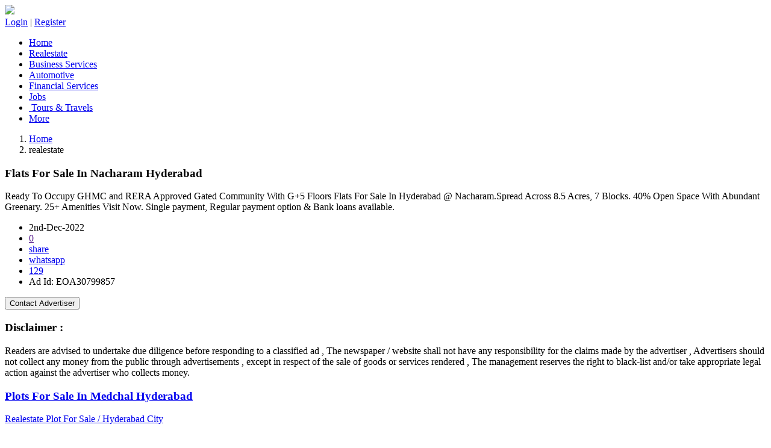

--- FILE ---
content_type: text/html; charset=UTF-8
request_url: https://www.eenaduclassifieds.com/view/1669977033-flats-for-sale-in-nacharam-hyderabad
body_size: 8481
content:
<!DOCTYPE html> <html class="no-js"> <head> <meta charset="utf-8"> <meta http-equiv="X-UA-Compatible" content="IE=edge"> <title>Explore Eenadu Classifieds: Jobs, Real Estate, Vehicles, Matrimonial & More</title> <meta name="viewport" content="width=device-width, initial-scale=1"> <meta name="description" content="Explore Eenadu Classifieds for a comprehensive range of online classified ads. Discover jobs, real estate, vehicles, matrimonial listings, services, education opportunities, electronics, pets, and community events. Simplify your search and enhance visibility with our user-friendly platform. Start browsing today!" /> <!-- <meta name="keywords" content="Realestate,Agricultural Lands,Commercial Space For Sale,Consultancy,Farmhouses,Flat For Sale,General,House For Sale,Industrial Shed,Land For Sale,Land Required ,Lease,Lease/Rent,Lease/Sale,Plot For Sale,Property For Sale,Shop For Sale,Wanted, Business Services,Auction,Bath Cleaning,Business Offer,Cargo and Shipping Agents,Carpet Cleaners,CCTV,Cell Phones,Consultancy Services,Couriers,Dry Cleaning,Elevators,Exchange Offer,For Sale,Furniture,General,Generator,Gifts and Novelties,Media- PR Consultants,Packers and Movers,Printing Services,Readymade and Textiles,Refrigeration and Air Condition,Sarees,Security Guard Services,Services,Sofa Cleaning,Solar Products,Tender,Wanted,Wanted Dealers/Agents ,Websites,Xerox, Automotive,Auto Consultants,Auto Finance,Cabs,Car Decors,Care & Garage,Driving Schools,Vehicles Wanted ,Financial Services,Chits,Financial Planner,Insurance,Investments,Pancard,Shares,Tax Consultancy,Wanted,Jobs,Accounting,Advertising ,Architects /Interior Designers,Banking/Insurance  ,Beautician  ,Bpo/Call Center ,Catering  ,Content Writers /Translators ,Customer Service ,Drivers ,Engineering ,Faculty/Teachers ,Fashion Designing/ Merchandising ,Hospitality ,Human Resources ,IT Hardware  ,Marketing/Sales  ,Medical  ,Part Time  ,Secretarial - Office Staff  ,Security Guards  ,Telecom Services  ,Wanted Job ,Web Designers & Developer  ,  Tours & Travels,Budget Hotels  ,Business Visa Consultants (Abroad )  ,Car Rentals  ,Hotels  ,Resorts ,Tour Operators ,Travel Agents  ,Agents  ,Apartments  ,Tolet,Commercial  ,Independent House/Villa ,Wanted  ,Personal Interest Courses, Art & Craft Classes ,Chess ,Cookery Classes ,Drawing Classes ,Embroidary ,General ,Handwriting Course ,Modeling &Fashion Desigining ,Music & Dance Classes ,Musical Instruments ,Painting Classes ,Screen Printing Courses ,Sewing Machine ,Sports & Games ,Tailoring Classes , Astrology Cermonies ,Detective ,Gem Stones ,General ,Investigation ,Numerology ,Palmistry ,Vasthu ,Professional Services, Baby Care Center,General ,Old Age Home ,Paying Guest Accommodation, General ,Gents Hostel ,Guest House ,Ladies Hostel , Aquarium ,General ,Kennels ,Pet Accessories ,Pet Clinic ,Pet Suppliers ,Pet & Pets Care, Air Coolers ,General ,Geysers ,Home Appliances ,Interior Decorators ,Invertors/ Ups ,Mineral Water ,Mosquito Screens ,Pest Control ,Tupperware ,Water Purify ,Water Tank Suppliers ,Home Needs, Accupuncture , Ambulence ,Ayurvedic ,Cancer ,Cardiology ,Chest Physician ,Counseling ,Dental ,Diabeties ,ENT ,Eye ,Gastro Enterology ,General ,Gynocology ,Hair Care ,Healing ,Hearing Aid ,Hernia ,Homeopathy ,Hypnotism ,Joint Replacement ,Laproscopic ,Nature Cure ,Nephrology ,Neuro ,Numerologist ,Optical Stores ,Orthopedic ,Paediatric ,Pharmacy ,Physiotherapy ,Piles ,Plastic Suregery ,Professional Services ,Psychiatrist ,Rheumatalogy ,Skin ,Surgicals ,Thyroid ,Unani ,Urology ,Weight Loss Centers ,Yoga & Meditation , Bride Wanted , Bridegroom Wanted ,Pellipandiri,Second sale,Repairs, Gas Stove Repairs ,General ,Sofa Repairs ,TV Repairs ,Industry, Generators ,Industrial Shed ,Machinery For Sale ,Personal classifieds, Change of Name ,Lost " /> --> <meta name="keywords" content="jobs, real estate, vehicles, matrimonial, services, education, electronics, pets, community" /> <meta name="author" content="eenaduclassifieds" /> <link rel="shortcut icon" href="https://www.eenaduclassifieds.com/assets1/images/classifieds-logo.png"> <!-- Animate.css --> <link rel="stylesheet" href="https://www.eenaduclassifieds.com/assets1/css/animate.css"> <!-- Icomoon Icon Fonts--> <link rel="stylesheet" href="https://www.eenaduclassifieds.com/assets1/css/icomoon.css"> <!-- Bootstrap --> <link rel="stylesheet" href="https://www.eenaduclassifieds.com/assets1/css/bootstrap.css"> <!-- Superfish --> <link rel="stylesheet" href="https://www.eenaduclassifieds.com/assets1/css/navibar.css"> <!--carousel--> <link rel="stylesheet" href="https://www.eenaduclassifieds.com/assets1/css/owl.carousel.min.css"> <link rel="stylesheet" href="https://www.eenaduclassifieds.com/assets1/css/owl.theme.min.css"> <link rel="stylesheet" href="https://www.eenaduclassifieds.com/assets1/css/style.css"> <link rel="stylesheet" href="https://www.eenaduclassifieds.com/assets1/css/mobile.css"> <!-- login --> <link rel="stylesheet" href="https://www.eenaduclassifieds.com/assets1/css/login.css"> <!--data table--> <!-- <link rel="stylesheet" href="https://www.eenaduclassifieds.com/assets1/css/dataTables.bootstrap4.min.css"> --> <!-- Modernizr JS --> <script src="https://www.eenaduclassifieds.com/assets1/js/modernizr-2.6.2.min.js"></script> <!-- FOR IE9 below --> <!--[if lt IE 9]> <script src="js/respond.min.js"></script> <![endif]--> </head> <body> <div id="fh5co-wrapper"> <div id="fh5co-page"> <header id="fh5co-header-section" class="sticky-banner"> <div class="container"> <div class="nav-header"> <a href="#" class="js-fh5co-nav-toggle fh5co-nav-toggle dark nav-tab-dev"><i></i></a> <div id="fh5co-logo"><a href="https://www.eenaduclassifieds.com/"><img src="https://www.eenaduclassifieds.com/assets1/images/classifieds-logo.png" width="80"></a></div> <!-- START #fh5co-menu-wrap --> <div class="pull-right post-mt"> <a href="https://www.eenaduclassifieds.com/login" class="adps btn">Login</a> | <a href="https://www.eenaduclassifieds.com/register" class="adps btn">Register</a> </div> <nav id="fh5co-menu-wrap" role="navigation"> <ul class="sf-menu" id="fh5co-primary-menu"> <li class="noactive"><a href="https://www.eenaduclassifieds.com/">Home</a></li> <li class="noactive"><a href=" https://www.eenaduclassifieds.com/listings/realestate">Realestate </a></li> <li class=" noactive"><a href="https://www.eenaduclassifieds.com/listings/business-services">Business Services </a></li> <li class=" noactive"><a href="https://www.eenaduclassifieds.com/listings/automotive">Automotive</a></li> <li class="noactive"><a href="https://www.eenaduclassifieds.com/listings/financial-services">Financial Services </a></li> <li class="noactive"><a href="https://www.eenaduclassifieds.com/listings/Jobs">Jobs</a></li> <li class="noactive"><a href="https://www.eenaduclassifieds.com/listings/tours-travels"> Tours & Travels </a></li> <li class=""><a href="https://www.eenaduclassifieds.com/categories">More</a></li> </ul> </nav> </div> </div> </header> <!-- Google tag (gtag.js) --> <script async src="https://www.googletagmanager.com/gtag/js?id=G-8ZKG0PD088"></script> <script>
                window.dataLayer = window.dataLayer || [];

                function gtag() {
                    dataLayer.push(arguments);
                }
                gtag('js', new Date());

                gtag('config', 'G-8ZKG0PD088');
            </script><link rel="stylesheet" href="https://www.eenaduclassifieds.com/assets1/css/viewbox.css"> <div id="fh5co-destination"> <div class="container"> <div class="row row-bottom-padded-md "> <div class="col-lg-12" style="margin-top: 15px;"> <nav aria-label="breadcrumb"> <ol class="breadcrumb"> <li class="breadcrumb-item"><a href="https://www.eenaduclassifieds.com/home_new/index">Home</a></li> <li class="breadcrumb-item active" aria-current="page">realestate</li> </ol> </nav> </div> <div class="col-lg-12 col-md-12 col-sm-12"> <div class="cate-box animate-box linead-br"> <!-- <ul> --> <h3>Flats For Sale In Nacharam Hyderabad</h3> <!-- </ul> --> <div class="categ-imgs" style="display:none;"><img src='https://www.eenaduclassifieds.com/assets1/images/cate-nopic.jpg' alt="re01" width="100%"></div> <div class="cate-thum-imgs"> <ul> </ul> </div> <div class="clearfix"></div> <div class="cate-des"> <p>Ready To Occupy GHMC and RERA Approved Gated Community With G+5 Floors Flats For Sale In Hyderabad @ Nacharam.Spread Across 8.5 Acres, 7 Blocks. 40% Open Space With Abundant Greenary. 25+ Amenities Visit Now. Single payment, Regular payment option & Bank loans available.</p> <div class="cate-des"> <ul class="cate-icons"> <li> <i class="icon-calendar icon-bg"></i> 2nd-Dec-2022 </li> <li> <a id="liked" onclick="javascript: setSelectedTestPlan(this); return false;" data-info="30799857" href=""><i class=" icon-thumbs-up icon-bg"></i>0</a> <!-- <a href="like/"> <i class="icon-heart icon-bg"></i></a> --> </li> <li><a target="_blank" href="http://www.facebook.com/sharer.php?u=https://www.eenaduclassifieds.com/index1&d=1669977033-flats-for-sale-in-nacharam-hyderabad"> <i class="icon-share icon-bg"></i>share</a> </li> <li><a target="_blank" href="https://web.whatsapp.com/send?text=1669977033-flats-for-sale-in-nacharam-hyderabad"> <i class="icon-share icon-bg"></i>whatsapp</a> </li> <li><a href="#"> <i class="icon-eye icon-bg"></i>129</a> </li> <li class="adids"><span>Ad Id:</span> EOA30799857 </li> </ul> <div class="pull-right"> <button class="btns" data-toggle="modal" data-target="#cont-adv">Contact Advertiser </button> </div> </div> </div> </div> <div class="ad-disc"> <h3>Disclaimer :</h3> <span>Readers are advised to undertake due diligence before responding to a classified ad , The newspaper / website shall not have any responsibility for the claims made by the advertiser , Advertisers should not collect any money from the public through advertisements , except in respect of the sale of goods or services rendered , The management reserves the right to black-list and/or take appropriate legal action against the advertiser who collects money.</span> </div> </div> <div class="col-lg-12 col-md-12 mt-5"> <h3 class="head-tit"></h3> <div class="row"> <div class="col-lg-6 col-md-6 col-sm-12" id='olddata'> <div class="animate-box tex-ad-box"> <a href="https://www.eenaduclassifieds.com/view/1769761766-plots-for-sale-in-medchal-hyderabad/2"> <h3>Plots For Sale In Medchal Hyderabad</h3> <div class="tex-ad-loc"> Realestate&nbsp;Plot For Sale / Hyderabad City </div> <p></strong> <span> Medchal Near KLR,&nbsp;HMDA Villa Plot 200 Sq.yds in Gated Community opp: Aparna Bhoomi Venture. Ph: &nbsp;&#9743;&nbsp;, &nbsp;&#9743;&nbsp;. </span> </p> </a> <div class="cate-des"> <ul class="cate-icons"> <li> <i class="icon-calendar icon-bg"></i> 30th-Jan-2026 </li> <li> <a id="liked" onclick="javascript: setSelectedTestPlan(this); return false;" data-info="30882809" href=""><i class=" icon-thumbs-up icon-bg"></i>0</a> <!-- <a href="like/"> <i class="icon-heart icon-bg"></i></a> --> <!-- <a href="https://web.whatsapp.com/send?text=ఆ ప్రాజెక్ట్‌ వదులుకున్నా.. దీపిక నాకు థ్యాంక్స్‌ చెప్పాలి: కరీనాకపూర్ - https%3A%2F%2Fwww.eenadu.net%2Ftelugu-news%2Fmovies%2Fkareena-kapoor-says-deepika-ranveer-are-yet-to-thank-her-for-walking-out-of-ram-leela%2F0210%2F124076030" target="_blank" class="whats-ci" aria-label="Share by Whatsapp"></a> --> </li> <li><a target="_blank" href="https://web.whatsapp.com/send?text=1769761766-plots-for-sale-in-medchal-hyderabad"> <i class="icon-share icon-bg"></i>share</a> </li> <li><a href="#"> <i class="icon-eye icon-bg"></i>0</a> </li> <li style="color:#BDB9B9; padding-left:50px;"><span>Ad Id:</span> EOA30882809 </li> </ul> </div> </div> </div> <div class="col-lg-6 col-md-6 col-sm-12" id='olddata'> <div class="animate-box tex-ad-box"> <a href="https://www.eenaduclassifieds.com/view/plots-for-sale-in-rajendranagar-hyderabad/2"> <h3>Plots For Sale In Rajendranagar Hyderabad</h3> <div class="tex-ad-loc"> Realestate&nbsp;Plot For Sale / Hyderabad City </div> <p></strong> <span> 444 SQYDS (100&nbsp;ft x 40 ft). East/West Facing- 40 ft Road on Both Sides. Sunrise Colony, Upperpally, Rajendranagar. 1.1 Lakh/SQYRD. No..<span class="lastword"></span> </span> </p> </a> <div class="cate-des"> <ul class="cate-icons"> <li> <i class="icon-calendar icon-bg"></i> 29th-Jan-2026 </li> <li> <a id="liked" onclick="javascript: setSelectedTestPlan(this); return false;" data-info="30882799" href=""><i class=" icon-thumbs-up icon-bg"></i>0</a> <!-- <a href="like/"> <i class="icon-heart icon-bg"></i></a> --> <!-- <a href="https://web.whatsapp.com/send?text=ఆ ప్రాజెక్ట్‌ వదులుకున్నా.. దీపిక నాకు థ్యాంక్స్‌ చెప్పాలి: కరీనాకపూర్ - https%3A%2F%2Fwww.eenadu.net%2Ftelugu-news%2Fmovies%2Fkareena-kapoor-says-deepika-ranveer-are-yet-to-thank-her-for-walking-out-of-ram-leela%2F0210%2F124076030" target="_blank" class="whats-ci" aria-label="Share by Whatsapp"></a> --> </li> <li><a target="_blank" href="https://web.whatsapp.com/send?text=plots-for-sale-in-rajendranagar-hyderabad"> <i class="icon-share icon-bg"></i>share</a> </li> <li><a href="#"> <i class="icon-eye icon-bg"></i>0</a> </li> <li style="color:#BDB9B9; padding-left:50px;"><span>Ad Id:</span> EOA30882799 </li> </ul> </div> </div> </div> <div class="col-lg-6 col-md-6 col-sm-12" id='olddata'> <div class="animate-box tex-ad-box"> <a href="https://www.eenaduclassifieds.com/view/plot-for-sale-in-karmanghat-hyderabad/2"> <h3>Plot For Sale In Karmanghat Hyderabad</h3> <div class="tex-ad-loc"> Realestate&nbsp;Plot For Sale / Hyderabad City </div> <p></strong> <span> Plot No. 211,&nbsp;Survey No.60, Karmanghat, Near Agriculture Colony, Plot Size: 30'x60' North Facing, 30 feet Road. &nbsp;&#9743;&nbsp;. </span> </p> </a> <div class="cate-des"> <ul class="cate-icons"> <li> <i class="icon-calendar icon-bg"></i> 26th-Jan-2026 </li> <li> <a id="liked" onclick="javascript: setSelectedTestPlan(this); return false;" data-info="30882786" href=""><i class=" icon-thumbs-up icon-bg"></i>0</a> <!-- <a href="like/"> <i class="icon-heart icon-bg"></i></a> --> <!-- <a href="https://web.whatsapp.com/send?text=ఆ ప్రాజెక్ట్‌ వదులుకున్నా.. దీపిక నాకు థ్యాంక్స్‌ చెప్పాలి: కరీనాకపూర్ - https%3A%2F%2Fwww.eenadu.net%2Ftelugu-news%2Fmovies%2Fkareena-kapoor-says-deepika-ranveer-are-yet-to-thank-her-for-walking-out-of-ram-leela%2F0210%2F124076030" target="_blank" class="whats-ci" aria-label="Share by Whatsapp"></a> --> </li> <li><a target="_blank" href="https://web.whatsapp.com/send?text=plot-for-sale-in-karmanghat-hyderabad"> <i class="icon-share icon-bg"></i>share</a> </li> <li><a href="#"> <i class="icon-eye icon-bg"></i>0</a> </li> <li style="color:#BDB9B9; padding-left:50px;"><span>Ad Id:</span> EOA30882786 </li> </ul> </div> </div> </div> <div class="col-lg-6 col-md-6 col-sm-12" id='olddata'> <div class="animate-box tex-ad-box"> <a href="https://www.eenaduclassifieds.com/view/1769258197-house-for-sale-in-dilsukhnagar-hyderabad/2"> <h3>House For Sale In Dilsukhnagar Hyderabad</h3> <div class="tex-ad-loc"> Realestate&nbsp;House For Sale / Hyderabad City </div> <p></strong> <span> Old house for&nbsp;sale, Dilsukhnagar, near P&T Colony, Old P.O.Road, 288sq.y,N/F,40' Rd., Ph: &nbsp;&#9743;&nbsp; </span> </p> </a> <div class="cate-des"> <ul class="cate-icons"> <li> <i class="icon-calendar icon-bg"></i> 24th-Jan-2026 </li> <li> <a id="liked" onclick="javascript: setSelectedTestPlan(this); return false;" data-info="30882766" href=""><i class=" icon-thumbs-up icon-bg"></i>0</a> <!-- <a href="like/"> <i class="icon-heart icon-bg"></i></a> --> <!-- <a href="https://web.whatsapp.com/send?text=ఆ ప్రాజెక్ట్‌ వదులుకున్నా.. దీపిక నాకు థ్యాంక్స్‌ చెప్పాలి: కరీనాకపూర్ - https%3A%2F%2Fwww.eenadu.net%2Ftelugu-news%2Fmovies%2Fkareena-kapoor-says-deepika-ranveer-are-yet-to-thank-her-for-walking-out-of-ram-leela%2F0210%2F124076030" target="_blank" class="whats-ci" aria-label="Share by Whatsapp"></a> --> </li> <li><a target="_blank" href="https://web.whatsapp.com/send?text=1769258197-house-for-sale-in-dilsukhnagar-hyderabad"> <i class="icon-share icon-bg"></i>share</a> </li> <li><a href="#"> <i class="icon-eye icon-bg"></i>0</a> </li> <li style="color:#BDB9B9; padding-left:50px;"><span>Ad Id:</span> EOA30882766 </li> </ul> </div> </div> </div> <div class="col-lg-6 col-md-6 col-sm-12" id='olddata'> <div class="animate-box tex-ad-box"> <a href="https://www.eenaduclassifieds.com/view/1769256586-land-for-sale-in-mokila-hyderabad/2"> <h3>Land For Sale In Mokila Hyderabad</h3> <div class="tex-ad-loc"> Realestate&nbsp;Land For Sale / Hyderabad City </div> <p></strong> <span> 1 Acre Sale,Bulkapur,&nbsp;Shankerpally Municipality (111 GO), Mokila Indus School Backside. Gated Community, E & W 40 Ft Roads.&nbsp;&#9743;&nbsp; </span> </p> </a> <div class="cate-des"> <ul class="cate-icons"> <li> <i class="icon-calendar icon-bg"></i> 24th-Jan-2026 </li> <li> <a id="liked" onclick="javascript: setSelectedTestPlan(this); return false;" data-info="30882755" href=""><i class=" icon-thumbs-up icon-bg"></i>0</a> <!-- <a href="like/"> <i class="icon-heart icon-bg"></i></a> --> <!-- <a href="https://web.whatsapp.com/send?text=ఆ ప్రాజెక్ట్‌ వదులుకున్నా.. దీపిక నాకు థ్యాంక్స్‌ చెప్పాలి: కరీనాకపూర్ - https%3A%2F%2Fwww.eenadu.net%2Ftelugu-news%2Fmovies%2Fkareena-kapoor-says-deepika-ranveer-are-yet-to-thank-her-for-walking-out-of-ram-leela%2F0210%2F124076030" target="_blank" class="whats-ci" aria-label="Share by Whatsapp"></a> --> </li> <li><a target="_blank" href="https://web.whatsapp.com/send?text=1769256586-land-for-sale-in-mokila-hyderabad"> <i class="icon-share icon-bg"></i>share</a> </li> <li><a href="#"> <i class="icon-eye icon-bg"></i>0</a> </li> <li style="color:#BDB9B9; padding-left:50px;"><span>Ad Id:</span> EOA30882755 </li> </ul> </div> </div> </div> <div class="col-lg-6 col-md-6 col-sm-12" id='olddata'> <div class="animate-box tex-ad-box"> <a href="https://www.eenaduclassifieds.com/view/1769175913-house-for-sale-in-nallakunta-hyderabad/2"> <h3>House For Sale In Nallakunta Hyderabad</h3> <div class="tex-ad-loc"> Realestate&nbsp;House For Sale / Hyderabad City </div> <p></strong> <span> Independent House for&nbsp;sale.Nallakunta 1)191 yards East facing 2) 200 yards North facing 3) 300.yards west facing 4) 218 yards. East.facing.... </span> </p> </a> <div class="cate-des"> <ul class="cate-icons"> <li> <i class="icon-calendar icon-bg"></i> 23rd-Jan-2026 </li> <li> <a id="liked" onclick="javascript: setSelectedTestPlan(this); return false;" data-info="30882744" href=""><i class=" icon-thumbs-up icon-bg"></i>0</a> <!-- <a href="like/"> <i class="icon-heart icon-bg"></i></a> --> <!-- <a href="https://web.whatsapp.com/send?text=ఆ ప్రాజెక్ట్‌ వదులుకున్నా.. దీపిక నాకు థ్యాంక్స్‌ చెప్పాలి: కరీనాకపూర్ - https%3A%2F%2Fwww.eenadu.net%2Ftelugu-news%2Fmovies%2Fkareena-kapoor-says-deepika-ranveer-are-yet-to-thank-her-for-walking-out-of-ram-leela%2F0210%2F124076030" target="_blank" class="whats-ci" aria-label="Share by Whatsapp"></a> --> </li> <li><a target="_blank" href="https://web.whatsapp.com/send?text=1769175913-house-for-sale-in-nallakunta-hyderabad"> <i class="icon-share icon-bg"></i>share</a> </li> <li><a href="#"> <i class="icon-eye icon-bg"></i>0</a> </li> <li style="color:#BDB9B9; padding-left:50px;"><span>Ad Id:</span> EOA30882744 </li> </ul> </div> </div> </div> <div class="clearfix visible-md-block"></div> <input type='hidden' id='titlename' name='titlename' value='realestate'> </div> <div class="col-md-12 text-center tx-ad-more"><a href="https://www.eenaduclassifieds.com/moretexads/realestate">More Ads</a></div> </div> </div> </div> </div> </div> <div id="fh5co-blog-section" class="fh5co-section-gray"> <div class="container"> <div class="row"> <div class="col-md-8 col-md-offset-2 text-center heading-section animate-box"> <h3>Featured Ads</h3> <p>Elevate Your Presence: Feature Your Business in Eenadu Classifieds</p> </div> </div> </div> <div class="container"> <div class="row row-bottom-padded-md"> <div class="col-lg-4 col-md-4 col-sm-6"> <div class="fh5co-blog animate-box Ad-thum"> <a href="https://www.eenaduclassifieds.com/view/1768900112-plots-for-sale-in-hyderabad/1"><img class="img-responsive" src="https://www.eenaduclassifieds.com/uploads/online-ad-images/large/30882691/EOA30882691-0_1768899988.jpg" alt=""></a> <div class="blog-text"> <div class="prod-title"> <h3><a href="https://www.eenaduclassifieds.com/view/1768900112-plots-for-sale-in-hyderabad/1">Plot For Sale</a></h3> <div class="ad-place">Plots For Sale In Hyderabad </div> <!-- <span class="posted_by"></span> --> <span class="comment"><a id="liked" onclick="javascript: setSelectedTestPlan(this); return false;" data-info="30882691" href="">0<i class=" icon-thumbs-up"></i></a></span> </div> </div> </div> </div> <div class="col-lg-4 col-md-4 col-sm-6"> <div class="fh5co-blog animate-box Ad-thum"> <a href="https://www.eenaduclassifieds.com/view/1769507040-flats-for-sale-in-attapur-hyderabad/1"><img class="img-responsive" src="https://www.eenaduclassifieds.com/uploads/online-ad-images/large/30882790/EOA30882790-4_1769506624.jpeg" alt=""></a> <div class="blog-text"> <div class="prod-title"> <h3><a href="https://www.eenaduclassifieds.com/view/1769507040-flats-for-sale-in-attapur-hyderabad/1">Flat For Sale</a></h3> <div class="ad-place">Flats For Sale In Attapur Hyderabad </div> <!-- <span class="posted_by"></span> --> <span class="comment"><a id="liked" onclick="javascript: setSelectedTestPlan(this); return false;" data-info="30882790" href="">0<i class=" icon-thumbs-up"></i></a></span> </div> </div> </div> </div> <div class="col-lg-4 col-md-4 col-sm-6"> <div class="fh5co-blog animate-box Ad-thum"> <a href="https://www.eenaduclassifieds.com/view/1768989802-house-for-sale-in-bandlguda-hyderabad/1"><img class="img-responsive" src="https://www.eenaduclassifieds.com/uploads/online-ad-images/large/30882702/EOA30882702-0_1768989596.jpg" alt=""></a> <div class="blog-text"> <div class="prod-title"> <h3><a href="https://www.eenaduclassifieds.com/view/1768989802-house-for-sale-in-bandlguda-hyderabad/1">House For Sale</a></h3> <div class="ad-place">House For Sale In Bandlguda Hyderabad </div> <!-- <span class="posted_by"></span> --> <span class="comment"><a id="liked" onclick="javascript: setSelectedTestPlan(this); return false;" data-info="30882702" href="">0<i class=" icon-thumbs-up"></i></a></span> </div> </div> </div> </div> <div class="col-lg-4 col-md-4 col-sm-6"> <div class="fh5co-blog animate-box Ad-thum"> <a href="https://www.eenaduclassifieds.com/view/1769160707-house-for-rent-in-mehdipatnam-hyderabad/1"><img class="img-responsive" src="https://www.eenaduclassifieds.com/uploads/online-ad-images/large/30882731/EOA30882731-0_1769159777.jpg" alt=""></a> <div class="blog-text"> <div class="prod-title"> <h3><a href="https://www.eenaduclassifieds.com/view/1769160707-house-for-rent-in-mehdipatnam-hyderabad/1">General</a></h3> <div class="ad-place">House For Rent In Mehdipatnam Hyderabad </div> <!-- <span class="posted_by"></span> --> <span class="comment"><a id="liked" onclick="javascript: setSelectedTestPlan(this); return false;" data-info="30882731" href="">0<i class=" icon-thumbs-up"></i></a></span> </div> </div> </div> </div> <div class="col-lg-4 col-md-4 col-sm-6"> <div class="fh5co-blog animate-box Ad-thum"> <a href="https://www.eenaduclassifieds.com/view/1767354087-flats-for-sale-in-tada-nellore/1"><img class="img-responsive" src="https://www.eenaduclassifieds.com/uploads/online-ad-images/large/30882514/181444-0_1767348829.jpg" alt=""></a> <div class="blog-text"> <div class="prod-title"> <h3><a href="https://www.eenaduclassifieds.com/view/1767354087-flats-for-sale-in-tada-nellore/1">Flat For Sale</a></h3> <div class="ad-place">Flats for sale in tada nellore </div> <!-- <span class="posted_by"></span> --> <span class="comment"><a id="liked" onclick="javascript: setSelectedTestPlan(this); return false;" data-info="30882514" href="">0<i class=" icon-thumbs-up"></i></a></span> </div> </div> </div> </div> <div class="clearfix visible-sm-block"></div> <div class="col-lg-4 col-md-4 col-sm-6"> <div class="fh5co-blog animate-box Ad-thum"> <a href="#"><img class="img-responsive" src="https://www.eenaduclassifieds.com/assets1/images/fea-ads-02.jpg" alt=""></a> <div class="blog-text"> <div class="prod-title"> <h3><a href="#">Flats For Sale</a></h3> <div class="ad-place">Flats For Sale In Hyderabad</div> <span class="posted_by">Mar. 18th</span> <span class="comment"><a href="">21<i class="icon-thumbs-up"></i></a></span> </div> </div> </div> </div> <div class="clearfix visible-md-block"></div> </div> <!-- <div class="col-md-12 text-center animate-box"> <p><a class="btn btn-primary btn-outline btn-lg" href="#">See All Post <i class="icon-arrow-right22"></i></a></p> </div> --> </div> </div> <!-- fh5co-blog-section --> <div class="modal fade" id="cont-adv" tabindex="-1" role="dialog" aria-labelledby="exampleModalCenterTitle" aria-hidden="true"> <div class="modal-dialog modal-dialog-centered" role="document"> <div class="modal-content"> <div class="modal-header"> <h4 class="modal-title " id="exampleModalLongTitle">Contact Advertiser</h4> <button type="button" class="close" data-dismiss="modal" aria-label="Close"> <span aria-hidden="true">&times;</span> </button> </div> <form action="https://www.eenaduclassifieds.com/contact-advertiser-action" class="form-horizontal" id="ContactAdvertiser" method="post" accept-charset="utf-8"> <div class="modal-body"> <div class="row"> <div class="col-md-12"> <p>Please leave your details here, so that we will send your details to advertiser and you will also receive advertiser details to your mail and mobile number.</p> <div class="col-md-10 col-md-offset-1"> <div class="col-md-12 mt-30"> <label>Name</label> <input type="text" class="ads-inps" name='name'> </div> <div class="col-md-12"> <label>Mobile No</label> <input type="text" class="ads-inps" name='mobile'> </div> <div class="col-md-12"> <label>Email Address</label> <input type="email" class="ads-inps" name='email'> </div> <div class="col-md-12"> <label>Message</label> <textarea class="ads-inps" rows="3" name='message'></textarea> <small class="form-text text-muted">Please give valid 'message', as this is sent to the advertiser.</small> </div> <!-- <div class="form-group"> <label class="col-md-3 control-label">&nbsp;</label> <div class="col-md-8"> </div> </div> --> <div class="col-md-12"> <label>Captcha</label> <div class="clearfix"></div> <div style=" width:48%;float:left;"> <input type="text" name="captcha" id='captcha' spellcheck='false' class="ads-inps" placeholder="Type the above text" /> </div> <div style=" width:48%;float:right;"> <img src='https://www.eenaduclassifieds.com/uploads/captcha/1769824636.6461.jpg' /> </div> </div> <div class="col-md-12 "> <span class="pull-left"> <input type="checkbox" name="terms" id="terms" checked="" /></span>&nbsp;I agree to the&nbsp;<a href='https://www.eenaduclassifieds.com/pages/terms-conditions' target="_blank">Terms &amp; Conditions</a> </div> </div> </div> </div> <div class="clearfix"></div> </div> <div class="modal-footer"> <button type="button" class="btn btn-secondary" data-dismiss="modal">Close</button> <button type="submit" id="ContactAdvertiser-submit" class="btn btn-primary">Contact</button> </div> <input type='hidden' value='30799857' name='oaADID' /> <input type='hidden' value='view/1669977033-flats-for-sale-in-nacharam-hyderabad' name='returnURI' /> </form> </div> </div> </div> <footer> <div id="footer"> <div class="container"> <div class="row fh5co-footer-link"> <div class="col-md-12 animate-box discl-container"> <h3>Disclaimer :</h3> <span>Readers are advised to undertake due diligence before responding to a classified ad , The newspaper / website shall not have any responsibility for the claims made by the advertiser , Advertisers should not collect any money from the public through advertisements , except in respect of the sale of goods or services rendered , The management reserves the right to black-list and/or take appropriate legal action against the advertiser who collects money.</span> </div> <div class="col-md-12 "> <h3>Categories</h3> </div> <div class="col-md-3 col-sm-3 col-xs-12 "> <ul class="f_cat_1"> <li> <a href="https://www.eenaduclassifieds.com/listings/realestate">Realestate</a> </li> <li> <a href="https://www.eenaduclassifieds.com/listings/business-services">Business Services</a> </li> <li> <a href="https://www.eenaduclassifieds.com/listings/automotive">Automotive</a> </li> <li> <a href="https://www.eenaduclassifieds.com/listings/financial-services">Financial Services</a> </li> <li> <a href="https://www.eenaduclassifieds.com/listings/jobs">Jobs</a> </li> <li> <a href="https://www.eenaduclassifieds.com/listings/tours-travels">Tours &amp; Travels</a> </li> </ul> </div> <div class="col-md-3 col-sm-3 col-xs-12 fh5co-footer-link"> <ul class="f_cat_1"> <li> <a href="https://www.eenaduclassifieds.com/listings/tolet">Tolet</a> </li> <li> <a href="https://www.eenaduclassifieds.com/listings/paying-guest-accommodation">Paying Guest Accommodation</a> </li> <li> <a href="https://www.eenaduclassifieds.com/listings/people-care">People Care</a> </li> <li> <a href="https://www.eenaduclassifieds.com/listings/personal-interest-courses">Personal Interest Course</a> </li> <li> <a href="https://www.eenaduclassifieds.com/listings/pet-pets-care">Pet &amp; Pets Care</a> </li> <li> <a href="https://www.eenaduclassifieds.com/listings/professional-services">Professional Services</a> </li> </ul> </div> <div class="col-md-3 col-sm-3 col-xs-12 fh5co-footer-link"> <ul class="f_cat_2"> <li> <a href="https://www.eenaduclassifieds.com/listings/agribusiness">Agribusiness</a> </li> <li> <a href="https://www.eenaduclassifieds.com/listings/home-needs">Home Needs</a> </li> <li> <a href="https://www.eenaduclassifieds.com/listings/beauty-personal-care">Beauty /Personal Care</a> </li> <li> <a href="https://www.eenaduclassifieds.com/listings/building-construction">Building &amp; Construction</a> </li> <li> <a href="https://www.eenaduclassifieds.com/listings/computer-education">Computer Education</a> </li> <li> <a href="https://www.eenaduclassifieds.com/listings/computersprodserv">Computers(Prod&amp;Serv)</a> </li> </ul> </div> <div class="col-md-3 col-sm-3 col-xs-12 fh5co-footer-link"> <ul class="f_cat_2"> <li> <a href="https://www.eenaduclassifieds.com/listings/education">Education</a> </li> <li> <a href="https://www.eenaduclassifieds.com/listings/food-and-restaurant">Food &amp; Restaurant</a> </li> <li> <a href="https://www.eenaduclassifieds.com/listings/furniture-furnishing">Furniture &amp; Furnishing</a> </li> <li> <a href="https://www.eenaduclassifieds.com/listings/health-care">Health Care</a> </li> </ul> </div> </div> <div class="row "> <div class="col-md-12 col-sm-12 col-xs-12 mb10 useful-footer-link"> <h3>Useful Links</h3> <ul> <li><a href="https://www.eenaduclassifieds.com/">Home</a></li> <li><a href="https://www.eenaduclassifieds.com/about">About Us</a></li> <li><a href="https://www.eenaduclassifieds.com/privacypolicy">Privacy Policy</a></li> <!-- <li><a href="http://www.eenaduinfo.com/csr_policy.htm">CSR POLICY</a></li> --> <li><a href="https://www.eenaduclassifieds.com/csrpolicy">CSR POLICY</a></li> <li><a href=" https://www.eenaduclassifieds.com/termsandconditions">Terms &amp; Conditions</a></li> <li><a href="https://www.eenaduclassifieds.com/feedback">Feedback</a></li> <!-- <li><a href="https://www.eenaduclassifieds.com/testimonial">Testimonial</a></li> --> <li><a href="https://www.eenaduclassifieds.com/ratecard">Ad Tariff/ Rate Card</a></li> <li><a href="https://www.eenaduclassifieds.com/contact">Contact Us</a></li> <!-- <li><a href="https://www.eenaduclassifieds.com/staff-login">MMPL</a></li> --> <li><a href="https://www.eenaduclassifieds.com/faqs">FAQs</a></li> </ul> </div> <div class="col-md-12 col-sm-12 col-xs-12 useful-footer-link"> <h3>Our Sites</h3> <ul> <li><a href="http://www.eenadu.net/" target="_blank">Eenadu</a></li> <li><a href="https://www.etvbharat.com/" target="_blank">ETV Bharat</a></li> <li><a href="http://eenadupellipandiri.net/" target="_blank">Eenadu Pellipandiri</a></li> <!-- <li><a href="http://eehibu.com/HaiBujji/" target="_blank">Hi Bujji</a></li> --> <li><a href="http://www.priyafoods.com/" target="_blank">Priya Foods</a></li> <li><a href="http://www.vasundhara.net/" target="_blank">Vasundhara</a></li> <li><a href="https://pratibha.eenadu.net/" target="_blank">Eenadu Pratibha</a></li> <li><a href="http://www.kalanjali.com/" target="_blank">Kalanjali</a></li> <li><a href="http://www.etv.co.in/channels/home" target="_blank">Eenadu Television Pvt. Ltd.</a> </li> </ul> </div> </div> <div class="row"> <div class="col-md-12 text-center"> <p>Copyright 2026 eenaduclassifieds.com . All Rights Reserved. Powered by <a href="#" target="_blank">Margadarsi Computers</a> </p> </div> </div> </div> </div> </footer> <script src="https://www.eenaduclassifieds.com/assets1/js/jquery.min.js"></script> <!-- jQuery Easing --> <script src="https://www.eenaduclassifieds.com/assets1/js/jquery.easing.1.3.js"></script> <!-- Bootstrap --> <script src="https://www.eenaduclassifieds.com/assets1/js/bootstrap.min.js"></script> <!-- Waypoints --> <script src="https://www.eenaduclassifieds.com/assets1/js/jquery.waypoints.min.js"></script> <script src="https://www.eenaduclassifieds.com/assets1/js/sticky.js"></script> <!-- Stellar --> <script src="https://www.eenaduclassifieds.com/assets1/js/jquery.stellar.min.js"></script> <!-- Superfish --> <script src="https://www.eenaduclassifieds.com/assets1/js/hoverIntent.js"></script> <script src="https://www.eenaduclassifieds.com/assets1/js/superfish.js"></script> <!-- Date Picker <script src="https://www.eenaduclassifieds.com/assets/js/bootstrap-datepicker.min.js"></script> --> <!-- CS Select --> <script src="https://www.eenaduclassifieds.com/assets1/js/classie.js"></script> <script src="https://www.eenaduclassifieds.com/assets1/js/selectFx.js"></script> <!-- Main JS --> <script src="https://www.eenaduclassifieds.com/assets1/js/main.js"></script> <script src="https://www.eenaduclassifieds.com/assets1/js/jquery.dataTables.min.js"></script> <script src="https://www.eenaduclassifieds.com/assets1/js/dataTables.bootstrap4.js"></script> <!-- Date Picker --> <script src="https://www.eenaduclassifieds.com/assets1/js/jquery-ui.js"></script> <script src="https://www.eenaduclassifieds.com/assets1/js/jquery.viewbox.min.js"></script> <script src="https://cdnjs.cloudflare.com/ajax/libs/jquery-validate/1.19.3/jquery.validate.min.js"></script> <!--password show--> <script>
      $(".toggle-password").click(function() {

          $(this).toggleClass("fa-eye fa-eye-slash");
          var input = $($(this).attr("toggle"));
          if (input.attr("type") == "password") {
              input.attr("type", "text");
          } else {
              input.attr("type", "password");
          }
      });
  </script> <!-- <script type="text/javascript" src="https://cdnjs.cloudflare.com/ajax/libs/owl-carousel/1.3.3/owl.carousel.min.js"></script> --> <!-- <script>
      $(document).ready(function() {
          $("#testimonial-slider").owlCarousel({
              items: 3,
              itemsDesktop: [1000, 2],
              itemsDesktopSmall: [979, 2],
              itemsTablet: [768, 2],
              itemsMobile: [650, 1],
              pagination: false,
              navigation: false,
              navigationText: ["", ""],
              autoPlay: true
          });
      });
  </script> --> </body> </html> </div> <!-- END fh5co-page --> </div> <!-- END fh5co-wrapper --> <!-- jQuery --> <script src="https://cdnjs.cloudflare.com/ajax/libs/jquery-validate/1.19.3/jquery.validate.min.js"></script> <!-- <script type="text/javascript" src="https://cdnjs.cloudflare.com/ajax/libs/owl-carousel/1.3.3/owl.carousel.min.js"></script> --> <!-- <script>
	$(document).ready(function() {
		$("#testimonial-slider").owlCarousel({
			items: 3,
			itemsDesktop: [1000, 2],
			itemsDesktopSmall: [979, 2],
			itemsTablet: [768, 2],
			itemsMobile: [650, 1],
			pagination: false,
			navigation: false,
			navigationText: ["", ""],
			autoPlay: true
		});
	});
</script> --> <script>
	$("#ContactAdvertiser").validate({
		rules: {
			name: {
				required: true,
				maxlength: 15
			},
			email: {
				required: true,
				email: true,
				maxlength: 50
			},
			mobile: {
				required: true,
				digits: true,
				maxlength: 10,
				minlength: 10
			},
			message: {
				required: true,
				minlength: 10,
				maxlength: 200
			},
			terms: {
				required: true
			}

		},
		submitHandler: function(form) {
			$("#ContactAdvertiser-submit").attr("disabled", true);

			form.submit();
		}
	});
</script> <script>
	function setSelectedTestPlan(thelink) {


		var id = thelink.getAttribute('data-info');
		$.ajax({
			type: 'POST',
			url: 'https://www.eenaduclassifieds.com/likeinsert',
			data: {
				'id': id
			},
			success: function(data) {
				console.log(data);
				if (data == 1) {
					location.reload(true);
				}
			}
		});
	}
</script> <script>
	$(function() {

		$('.thumbnail').viewbox();
		$('.thumbnail-2').viewbox({
			fullscreenButton: true
		});

		(function() {
			var vb = $('.popup-link').viewbox();
			$('.popup-open-button').click(function() {
				vb.trigger('viewbox.open');
			});
			$('.close-button').click(function() {
				vb.trigger('viewbox.close');
			});
		})();

	});
</script> </body> </html>